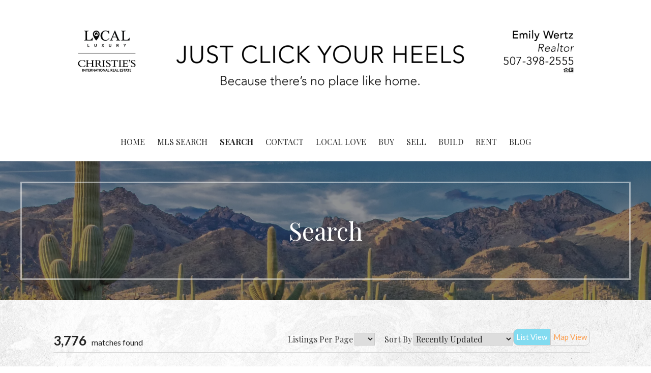

--- FILE ---
content_type: text/html; charset=UTF-8
request_url: https://justclickyourheels.com/idx/search/?SavedSearch=20190226221113898529000000&City=Scottsdale&OriginalOnMarketTimestamp=2023-05-23T20%3A48%3A41.000000&pg=9&Limit=3&OrderBy=-ModificationTimestamp
body_size: 15012
content:
<!DOCTYPE html>

<html dir="ltr" lang="en-US" prefix="og: https://ogp.me/ns#">

<head>

	<meta charset="UTF-8">

	<meta name="viewport" content="width=device-width, initial-scale=1">

	<link rel="profile" href="http://gmpg.org/xfn/11">

	<link rel="pingback" href="https://justclickyourheels.com/xmlrpc.php">

	<title>Search • Emily Wertz, Realtor®</title>
	<style>img:is([sizes="auto" i], [sizes^="auto," i]) { contain-intrinsic-size: 3000px 1500px }</style>
	
		<!-- All in One SEO Pro 4.9.3 - aioseo.com -->
	<meta name="robots" content="max-image-preview:large" />
	<meta name="generator" content="All in One SEO Pro (AIOSEO) 4.9.3" />
		<meta property="og:locale" content="en_US" />
		<meta property="og:site_name" content="Emily Wertz, Realtor® • Because there&#039;s no place like Home." />
		<meta property="og:type" content="article" />
		<meta property="og:title" content="Search • Emily Wertz, Realtor®" />
		<meta property="og:image" content="https://justclickyourheels.com/wp-content/uploads/2022/12/Screen-Shot-2022-12-09-at-2.20.26-PM.png" />
		<meta property="og:image:secure_url" content="https://justclickyourheels.com/wp-content/uploads/2022/12/Screen-Shot-2022-12-09-at-2.20.26-PM.png" />
		<meta property="og:image:width" content="197" />
		<meta property="og:image:height" content="197" />
		<meta property="article:published_time" content="2019-02-26T03:59:04+00:00" />
		<meta property="article:modified_time" content="2019-03-01T17:44:11+00:00" />
		<meta property="article:publisher" content="https://www.facebook.com/profile.php?id=100066837850601" />
		<meta name="twitter:card" content="summary_large_image" />
		<meta name="twitter:title" content="Search • Emily Wertz, Realtor®" />
		<meta name="twitter:image" content="https://justclickyourheels.com/wp-content/uploads/2022/12/Screen-Shot-2022-12-09-at-2.20.26-PM.png" />
		<script type="application/ld+json" class="aioseo-schema">
			{"@context":"https:\/\/schema.org","@graph":[{"@type":"BreadcrumbList","@id":"https:\/\/justclickyourheels.com\/search\/#breadcrumblist","itemListElement":[{"@type":"ListItem","@id":"https:\/\/justclickyourheels.com#listItem","position":1,"name":"Home","item":"https:\/\/justclickyourheels.com","nextItem":{"@type":"ListItem","@id":"https:\/\/justclickyourheels.com\/search\/#listItem","name":"Search"}},{"@type":"ListItem","@id":"https:\/\/justclickyourheels.com\/search\/#listItem","position":2,"name":"Search","previousItem":{"@type":"ListItem","@id":"https:\/\/justclickyourheels.com#listItem","name":"Home"}}]},{"@type":"Organization","@id":"https:\/\/justclickyourheels.com\/#organization","name":"Emily Wertz, Realtor\u00ae","description":"Because there's no place like Home.","url":"https:\/\/justclickyourheels.com\/","telephone":"+15073982555","logo":{"@type":"ImageObject","url":"https:\/\/justclickyourheels.com\/wp-content\/uploads\/2022\/12\/Screen-Shot-2022-12-09-at-2.20.26-PM.png","@id":"https:\/\/justclickyourheels.com\/search\/#organizationLogo","width":197,"height":197,"caption":"Local Luxury Real Estate \/\/ Emily Wertz, Local Luxury Real Estate. \/\/ JustClickYourHeels.com"},"image":{"@id":"https:\/\/justclickyourheels.com\/search\/#organizationLogo"},"sameAs":["https:\/\/www.facebook.com\/profile.php?id=100066837850601","https:\/\/www.instagram.com\/emilyawertz\/","https:\/\/www.pinterest.com\/emilyawertz\/"]},{"@type":"WebPage","@id":"https:\/\/justclickyourheels.com\/search\/#webpage","url":"https:\/\/justclickyourheels.com\/search\/","name":"Search \u2022 Emily Wertz, Realtor\u00ae","inLanguage":"en-US","isPartOf":{"@id":"https:\/\/justclickyourheels.com\/#website"},"breadcrumb":{"@id":"https:\/\/justclickyourheels.com\/search\/#breadcrumblist"},"datePublished":"2019-02-25T20:59:04-07:00","dateModified":"2019-03-01T10:44:11-07:00"},{"@type":"WebSite","@id":"https:\/\/justclickyourheels.com\/#website","url":"https:\/\/justclickyourheels.com\/","name":"Emily Wertz, Realtor\u00ae","description":"Because there's no place like Home.","inLanguage":"en-US","publisher":{"@id":"https:\/\/justclickyourheels.com\/#organization"}}]}
		</script>
		<!-- All in One SEO Pro -->

<link rel='dns-prefetch' href='//maps.googleapis.com' />
<link rel='dns-prefetch' href='//cdnjs.cloudflare.com' />
<link rel='dns-prefetch' href='//www.googletagmanager.com' />
<link rel='dns-prefetch' href='//stats.wp.com' />
<link rel='dns-prefetch' href='//fonts.googleapis.com' />
<link rel='dns-prefetch' href='//v0.wordpress.com' />
<link rel="alternate" type="application/rss+xml" title="Emily Wertz, Realtor® &raquo; Feed" href="https://justclickyourheels.com/feed/" />
<link rel="alternate" type="application/rss+xml" title="Emily Wertz, Realtor® &raquo; Comments Feed" href="https://justclickyourheels.com/comments/feed/" />
		<!-- This site uses the Google Analytics by MonsterInsights plugin v9.11.1 - Using Analytics tracking - https://www.monsterinsights.com/ -->
		<!-- Note: MonsterInsights is not currently configured on this site. The site owner needs to authenticate with Google Analytics in the MonsterInsights settings panel. -->
					<!-- No tracking code set -->
				<!-- / Google Analytics by MonsterInsights -->
		<script type="text/javascript">
/* <![CDATA[ */
window._wpemojiSettings = {"baseUrl":"https:\/\/s.w.org\/images\/core\/emoji\/16.0.1\/72x72\/","ext":".png","svgUrl":"https:\/\/s.w.org\/images\/core\/emoji\/16.0.1\/svg\/","svgExt":".svg","source":{"concatemoji":"https:\/\/justclickyourheels.com\/wp-includes\/js\/wp-emoji-release.min.js?ver=6.8.3"}};
/*! This file is auto-generated */
!function(s,n){var o,i,e;function c(e){try{var t={supportTests:e,timestamp:(new Date).valueOf()};sessionStorage.setItem(o,JSON.stringify(t))}catch(e){}}function p(e,t,n){e.clearRect(0,0,e.canvas.width,e.canvas.height),e.fillText(t,0,0);var t=new Uint32Array(e.getImageData(0,0,e.canvas.width,e.canvas.height).data),a=(e.clearRect(0,0,e.canvas.width,e.canvas.height),e.fillText(n,0,0),new Uint32Array(e.getImageData(0,0,e.canvas.width,e.canvas.height).data));return t.every(function(e,t){return e===a[t]})}function u(e,t){e.clearRect(0,0,e.canvas.width,e.canvas.height),e.fillText(t,0,0);for(var n=e.getImageData(16,16,1,1),a=0;a<n.data.length;a++)if(0!==n.data[a])return!1;return!0}function f(e,t,n,a){switch(t){case"flag":return n(e,"\ud83c\udff3\ufe0f\u200d\u26a7\ufe0f","\ud83c\udff3\ufe0f\u200b\u26a7\ufe0f")?!1:!n(e,"\ud83c\udde8\ud83c\uddf6","\ud83c\udde8\u200b\ud83c\uddf6")&&!n(e,"\ud83c\udff4\udb40\udc67\udb40\udc62\udb40\udc65\udb40\udc6e\udb40\udc67\udb40\udc7f","\ud83c\udff4\u200b\udb40\udc67\u200b\udb40\udc62\u200b\udb40\udc65\u200b\udb40\udc6e\u200b\udb40\udc67\u200b\udb40\udc7f");case"emoji":return!a(e,"\ud83e\udedf")}return!1}function g(e,t,n,a){var r="undefined"!=typeof WorkerGlobalScope&&self instanceof WorkerGlobalScope?new OffscreenCanvas(300,150):s.createElement("canvas"),o=r.getContext("2d",{willReadFrequently:!0}),i=(o.textBaseline="top",o.font="600 32px Arial",{});return e.forEach(function(e){i[e]=t(o,e,n,a)}),i}function t(e){var t=s.createElement("script");t.src=e,t.defer=!0,s.head.appendChild(t)}"undefined"!=typeof Promise&&(o="wpEmojiSettingsSupports",i=["flag","emoji"],n.supports={everything:!0,everythingExceptFlag:!0},e=new Promise(function(e){s.addEventListener("DOMContentLoaded",e,{once:!0})}),new Promise(function(t){var n=function(){try{var e=JSON.parse(sessionStorage.getItem(o));if("object"==typeof e&&"number"==typeof e.timestamp&&(new Date).valueOf()<e.timestamp+604800&&"object"==typeof e.supportTests)return e.supportTests}catch(e){}return null}();if(!n){if("undefined"!=typeof Worker&&"undefined"!=typeof OffscreenCanvas&&"undefined"!=typeof URL&&URL.createObjectURL&&"undefined"!=typeof Blob)try{var e="postMessage("+g.toString()+"("+[JSON.stringify(i),f.toString(),p.toString(),u.toString()].join(",")+"));",a=new Blob([e],{type:"text/javascript"}),r=new Worker(URL.createObjectURL(a),{name:"wpTestEmojiSupports"});return void(r.onmessage=function(e){c(n=e.data),r.terminate(),t(n)})}catch(e){}c(n=g(i,f,p,u))}t(n)}).then(function(e){for(var t in e)n.supports[t]=e[t],n.supports.everything=n.supports.everything&&n.supports[t],"flag"!==t&&(n.supports.everythingExceptFlag=n.supports.everythingExceptFlag&&n.supports[t]);n.supports.everythingExceptFlag=n.supports.everythingExceptFlag&&!n.supports.flag,n.DOMReady=!1,n.readyCallback=function(){n.DOMReady=!0}}).then(function(){return e}).then(function(){var e;n.supports.everything||(n.readyCallback(),(e=n.source||{}).concatemoji?t(e.concatemoji):e.wpemoji&&e.twemoji&&(t(e.twemoji),t(e.wpemoji)))}))}((window,document),window._wpemojiSettings);
/* ]]> */
</script>
<link rel='stylesheet' id='sbi_styles-css' href='https://justclickyourheels.com/wp-content/plugins/instagram-feed/css/sbi-styles.min.css?ver=6.10.0' type='text/css' media='all' />
<style id='wp-emoji-styles-inline-css' type='text/css'>

	img.wp-smiley, img.emoji {
		display: inline !important;
		border: none !important;
		box-shadow: none !important;
		height: 1em !important;
		width: 1em !important;
		margin: 0 0.07em !important;
		vertical-align: -0.1em !important;
		background: none !important;
		padding: 0 !important;
	}
</style>
<link rel='stylesheet' id='wp-block-library-css' href='https://justclickyourheels.com/wp-includes/css/dist/block-library/style.min.css?ver=6.8.3' type='text/css' media='all' />
<style id='wp-block-library-theme-inline-css' type='text/css'>
.wp-block-audio :where(figcaption){color:#555;font-size:13px;text-align:center}.is-dark-theme .wp-block-audio :where(figcaption){color:#ffffffa6}.wp-block-audio{margin:0 0 1em}.wp-block-code{border:1px solid #ccc;border-radius:4px;font-family:Menlo,Consolas,monaco,monospace;padding:.8em 1em}.wp-block-embed :where(figcaption){color:#555;font-size:13px;text-align:center}.is-dark-theme .wp-block-embed :where(figcaption){color:#ffffffa6}.wp-block-embed{margin:0 0 1em}.blocks-gallery-caption{color:#555;font-size:13px;text-align:center}.is-dark-theme .blocks-gallery-caption{color:#ffffffa6}:root :where(.wp-block-image figcaption){color:#555;font-size:13px;text-align:center}.is-dark-theme :root :where(.wp-block-image figcaption){color:#ffffffa6}.wp-block-image{margin:0 0 1em}.wp-block-pullquote{border-bottom:4px solid;border-top:4px solid;color:currentColor;margin-bottom:1.75em}.wp-block-pullquote cite,.wp-block-pullquote footer,.wp-block-pullquote__citation{color:currentColor;font-size:.8125em;font-style:normal;text-transform:uppercase}.wp-block-quote{border-left:.25em solid;margin:0 0 1.75em;padding-left:1em}.wp-block-quote cite,.wp-block-quote footer{color:currentColor;font-size:.8125em;font-style:normal;position:relative}.wp-block-quote:where(.has-text-align-right){border-left:none;border-right:.25em solid;padding-left:0;padding-right:1em}.wp-block-quote:where(.has-text-align-center){border:none;padding-left:0}.wp-block-quote.is-large,.wp-block-quote.is-style-large,.wp-block-quote:where(.is-style-plain){border:none}.wp-block-search .wp-block-search__label{font-weight:700}.wp-block-search__button{border:1px solid #ccc;padding:.375em .625em}:where(.wp-block-group.has-background){padding:1.25em 2.375em}.wp-block-separator.has-css-opacity{opacity:.4}.wp-block-separator{border:none;border-bottom:2px solid;margin-left:auto;margin-right:auto}.wp-block-separator.has-alpha-channel-opacity{opacity:1}.wp-block-separator:not(.is-style-wide):not(.is-style-dots){width:100px}.wp-block-separator.has-background:not(.is-style-dots){border-bottom:none;height:1px}.wp-block-separator.has-background:not(.is-style-wide):not(.is-style-dots){height:2px}.wp-block-table{margin:0 0 1em}.wp-block-table td,.wp-block-table th{word-break:normal}.wp-block-table :where(figcaption){color:#555;font-size:13px;text-align:center}.is-dark-theme .wp-block-table :where(figcaption){color:#ffffffa6}.wp-block-video :where(figcaption){color:#555;font-size:13px;text-align:center}.is-dark-theme .wp-block-video :where(figcaption){color:#ffffffa6}.wp-block-video{margin:0 0 1em}:root :where(.wp-block-template-part.has-background){margin-bottom:0;margin-top:0;padding:1.25em 2.375em}
</style>
<style id='classic-theme-styles-inline-css' type='text/css'>
/*! This file is auto-generated */
.wp-block-button__link{color:#fff;background-color:#32373c;border-radius:9999px;box-shadow:none;text-decoration:none;padding:calc(.667em + 2px) calc(1.333em + 2px);font-size:1.125em}.wp-block-file__button{background:#32373c;color:#fff;text-decoration:none}
</style>
<link rel='stylesheet' id='aioseo/css/src/vue/standalone/blocks/table-of-contents/global.scss-css' href='https://justclickyourheels.com/wp-content/plugins/all-in-one-seo-pack-pro/dist/Pro/assets/css/table-of-contents/global.e90f6d47.css?ver=4.9.3' type='text/css' media='all' />
<link rel='stylesheet' id='aioseo/css/src/vue/standalone/blocks/pro/recipe/global.scss-css' href='https://justclickyourheels.com/wp-content/plugins/all-in-one-seo-pack-pro/dist/Pro/assets/css/recipe/global.67a3275f.css?ver=4.9.3' type='text/css' media='all' />
<link rel='stylesheet' id='aioseo/css/src/vue/standalone/blocks/pro/product/global.scss-css' href='https://justclickyourheels.com/wp-content/plugins/all-in-one-seo-pack-pro/dist/Pro/assets/css/product/global.61066cfb.css?ver=4.9.3' type='text/css' media='all' />
<link rel='stylesheet' id='mediaelement-css' href='https://justclickyourheels.com/wp-includes/js/mediaelement/mediaelementplayer-legacy.min.css?ver=4.2.17' type='text/css' media='all' />
<link rel='stylesheet' id='wp-mediaelement-css' href='https://justclickyourheels.com/wp-includes/js/mediaelement/wp-mediaelement.min.css?ver=6.8.3' type='text/css' media='all' />
<style id='jetpack-sharing-buttons-style-inline-css' type='text/css'>
.jetpack-sharing-buttons__services-list{display:flex;flex-direction:row;flex-wrap:wrap;gap:0;list-style-type:none;margin:5px;padding:0}.jetpack-sharing-buttons__services-list.has-small-icon-size{font-size:12px}.jetpack-sharing-buttons__services-list.has-normal-icon-size{font-size:16px}.jetpack-sharing-buttons__services-list.has-large-icon-size{font-size:24px}.jetpack-sharing-buttons__services-list.has-huge-icon-size{font-size:36px}@media print{.jetpack-sharing-buttons__services-list{display:none!important}}.editor-styles-wrapper .wp-block-jetpack-sharing-buttons{gap:0;padding-inline-start:0}ul.jetpack-sharing-buttons__services-list.has-background{padding:1.25em 2.375em}
</style>
<style id='global-styles-inline-css' type='text/css'>
:root{--wp--preset--aspect-ratio--square: 1;--wp--preset--aspect-ratio--4-3: 4/3;--wp--preset--aspect-ratio--3-4: 3/4;--wp--preset--aspect-ratio--3-2: 3/2;--wp--preset--aspect-ratio--2-3: 2/3;--wp--preset--aspect-ratio--16-9: 16/9;--wp--preset--aspect-ratio--9-16: 9/16;--wp--preset--color--black: #000000;--wp--preset--color--cyan-bluish-gray: #abb8c3;--wp--preset--color--white: #ffffff;--wp--preset--color--pale-pink: #f78da7;--wp--preset--color--vivid-red: #cf2e2e;--wp--preset--color--luminous-vivid-orange: #ff6900;--wp--preset--color--luminous-vivid-amber: #fcb900;--wp--preset--color--light-green-cyan: #7bdcb5;--wp--preset--color--vivid-green-cyan: #00d084;--wp--preset--color--pale-cyan-blue: #8ed1fc;--wp--preset--color--vivid-cyan-blue: #0693e3;--wp--preset--color--vivid-purple: #9b51e0;--wp--preset--color--primary: #03263B;--wp--preset--color--secondary: #0b3954;--wp--preset--color--tertiary: #bddae6;--wp--preset--color--quaternary: #ff6663;--wp--preset--color--quinary: #ffffff;--wp--preset--gradient--vivid-cyan-blue-to-vivid-purple: linear-gradient(135deg,rgba(6,147,227,1) 0%,rgb(155,81,224) 100%);--wp--preset--gradient--light-green-cyan-to-vivid-green-cyan: linear-gradient(135deg,rgb(122,220,180) 0%,rgb(0,208,130) 100%);--wp--preset--gradient--luminous-vivid-amber-to-luminous-vivid-orange: linear-gradient(135deg,rgba(252,185,0,1) 0%,rgba(255,105,0,1) 100%);--wp--preset--gradient--luminous-vivid-orange-to-vivid-red: linear-gradient(135deg,rgba(255,105,0,1) 0%,rgb(207,46,46) 100%);--wp--preset--gradient--very-light-gray-to-cyan-bluish-gray: linear-gradient(135deg,rgb(238,238,238) 0%,rgb(169,184,195) 100%);--wp--preset--gradient--cool-to-warm-spectrum: linear-gradient(135deg,rgb(74,234,220) 0%,rgb(151,120,209) 20%,rgb(207,42,186) 40%,rgb(238,44,130) 60%,rgb(251,105,98) 80%,rgb(254,248,76) 100%);--wp--preset--gradient--blush-light-purple: linear-gradient(135deg,rgb(255,206,236) 0%,rgb(152,150,240) 100%);--wp--preset--gradient--blush-bordeaux: linear-gradient(135deg,rgb(254,205,165) 0%,rgb(254,45,45) 50%,rgb(107,0,62) 100%);--wp--preset--gradient--luminous-dusk: linear-gradient(135deg,rgb(255,203,112) 0%,rgb(199,81,192) 50%,rgb(65,88,208) 100%);--wp--preset--gradient--pale-ocean: linear-gradient(135deg,rgb(255,245,203) 0%,rgb(182,227,212) 50%,rgb(51,167,181) 100%);--wp--preset--gradient--electric-grass: linear-gradient(135deg,rgb(202,248,128) 0%,rgb(113,206,126) 100%);--wp--preset--gradient--midnight: linear-gradient(135deg,rgb(2,3,129) 0%,rgb(40,116,252) 100%);--wp--preset--font-size--small: 13px;--wp--preset--font-size--medium: 20px;--wp--preset--font-size--large: 36px;--wp--preset--font-size--x-large: 42px;--wp--preset--spacing--20: 0.44rem;--wp--preset--spacing--30: 0.67rem;--wp--preset--spacing--40: 1rem;--wp--preset--spacing--50: 1.5rem;--wp--preset--spacing--60: 2.25rem;--wp--preset--spacing--70: 3.38rem;--wp--preset--spacing--80: 5.06rem;--wp--preset--shadow--natural: 6px 6px 9px rgba(0, 0, 0, 0.2);--wp--preset--shadow--deep: 12px 12px 50px rgba(0, 0, 0, 0.4);--wp--preset--shadow--sharp: 6px 6px 0px rgba(0, 0, 0, 0.2);--wp--preset--shadow--outlined: 6px 6px 0px -3px rgba(255, 255, 255, 1), 6px 6px rgba(0, 0, 0, 1);--wp--preset--shadow--crisp: 6px 6px 0px rgba(0, 0, 0, 1);}:where(.is-layout-flex){gap: 0.5em;}:where(.is-layout-grid){gap: 0.5em;}body .is-layout-flex{display: flex;}.is-layout-flex{flex-wrap: wrap;align-items: center;}.is-layout-flex > :is(*, div){margin: 0;}body .is-layout-grid{display: grid;}.is-layout-grid > :is(*, div){margin: 0;}:where(.wp-block-columns.is-layout-flex){gap: 2em;}:where(.wp-block-columns.is-layout-grid){gap: 2em;}:where(.wp-block-post-template.is-layout-flex){gap: 1.25em;}:where(.wp-block-post-template.is-layout-grid){gap: 1.25em;}.has-black-color{color: var(--wp--preset--color--black) !important;}.has-cyan-bluish-gray-color{color: var(--wp--preset--color--cyan-bluish-gray) !important;}.has-white-color{color: var(--wp--preset--color--white) !important;}.has-pale-pink-color{color: var(--wp--preset--color--pale-pink) !important;}.has-vivid-red-color{color: var(--wp--preset--color--vivid-red) !important;}.has-luminous-vivid-orange-color{color: var(--wp--preset--color--luminous-vivid-orange) !important;}.has-luminous-vivid-amber-color{color: var(--wp--preset--color--luminous-vivid-amber) !important;}.has-light-green-cyan-color{color: var(--wp--preset--color--light-green-cyan) !important;}.has-vivid-green-cyan-color{color: var(--wp--preset--color--vivid-green-cyan) !important;}.has-pale-cyan-blue-color{color: var(--wp--preset--color--pale-cyan-blue) !important;}.has-vivid-cyan-blue-color{color: var(--wp--preset--color--vivid-cyan-blue) !important;}.has-vivid-purple-color{color: var(--wp--preset--color--vivid-purple) !important;}.has-black-background-color{background-color: var(--wp--preset--color--black) !important;}.has-cyan-bluish-gray-background-color{background-color: var(--wp--preset--color--cyan-bluish-gray) !important;}.has-white-background-color{background-color: var(--wp--preset--color--white) !important;}.has-pale-pink-background-color{background-color: var(--wp--preset--color--pale-pink) !important;}.has-vivid-red-background-color{background-color: var(--wp--preset--color--vivid-red) !important;}.has-luminous-vivid-orange-background-color{background-color: var(--wp--preset--color--luminous-vivid-orange) !important;}.has-luminous-vivid-amber-background-color{background-color: var(--wp--preset--color--luminous-vivid-amber) !important;}.has-light-green-cyan-background-color{background-color: var(--wp--preset--color--light-green-cyan) !important;}.has-vivid-green-cyan-background-color{background-color: var(--wp--preset--color--vivid-green-cyan) !important;}.has-pale-cyan-blue-background-color{background-color: var(--wp--preset--color--pale-cyan-blue) !important;}.has-vivid-cyan-blue-background-color{background-color: var(--wp--preset--color--vivid-cyan-blue) !important;}.has-vivid-purple-background-color{background-color: var(--wp--preset--color--vivid-purple) !important;}.has-black-border-color{border-color: var(--wp--preset--color--black) !important;}.has-cyan-bluish-gray-border-color{border-color: var(--wp--preset--color--cyan-bluish-gray) !important;}.has-white-border-color{border-color: var(--wp--preset--color--white) !important;}.has-pale-pink-border-color{border-color: var(--wp--preset--color--pale-pink) !important;}.has-vivid-red-border-color{border-color: var(--wp--preset--color--vivid-red) !important;}.has-luminous-vivid-orange-border-color{border-color: var(--wp--preset--color--luminous-vivid-orange) !important;}.has-luminous-vivid-amber-border-color{border-color: var(--wp--preset--color--luminous-vivid-amber) !important;}.has-light-green-cyan-border-color{border-color: var(--wp--preset--color--light-green-cyan) !important;}.has-vivid-green-cyan-border-color{border-color: var(--wp--preset--color--vivid-green-cyan) !important;}.has-pale-cyan-blue-border-color{border-color: var(--wp--preset--color--pale-cyan-blue) !important;}.has-vivid-cyan-blue-border-color{border-color: var(--wp--preset--color--vivid-cyan-blue) !important;}.has-vivid-purple-border-color{border-color: var(--wp--preset--color--vivid-purple) !important;}.has-vivid-cyan-blue-to-vivid-purple-gradient-background{background: var(--wp--preset--gradient--vivid-cyan-blue-to-vivid-purple) !important;}.has-light-green-cyan-to-vivid-green-cyan-gradient-background{background: var(--wp--preset--gradient--light-green-cyan-to-vivid-green-cyan) !important;}.has-luminous-vivid-amber-to-luminous-vivid-orange-gradient-background{background: var(--wp--preset--gradient--luminous-vivid-amber-to-luminous-vivid-orange) !important;}.has-luminous-vivid-orange-to-vivid-red-gradient-background{background: var(--wp--preset--gradient--luminous-vivid-orange-to-vivid-red) !important;}.has-very-light-gray-to-cyan-bluish-gray-gradient-background{background: var(--wp--preset--gradient--very-light-gray-to-cyan-bluish-gray) !important;}.has-cool-to-warm-spectrum-gradient-background{background: var(--wp--preset--gradient--cool-to-warm-spectrum) !important;}.has-blush-light-purple-gradient-background{background: var(--wp--preset--gradient--blush-light-purple) !important;}.has-blush-bordeaux-gradient-background{background: var(--wp--preset--gradient--blush-bordeaux) !important;}.has-luminous-dusk-gradient-background{background: var(--wp--preset--gradient--luminous-dusk) !important;}.has-pale-ocean-gradient-background{background: var(--wp--preset--gradient--pale-ocean) !important;}.has-electric-grass-gradient-background{background: var(--wp--preset--gradient--electric-grass) !important;}.has-midnight-gradient-background{background: var(--wp--preset--gradient--midnight) !important;}.has-small-font-size{font-size: var(--wp--preset--font-size--small) !important;}.has-medium-font-size{font-size: var(--wp--preset--font-size--medium) !important;}.has-large-font-size{font-size: var(--wp--preset--font-size--large) !important;}.has-x-large-font-size{font-size: var(--wp--preset--font-size--x-large) !important;}
:where(.wp-block-post-template.is-layout-flex){gap: 1.25em;}:where(.wp-block-post-template.is-layout-grid){gap: 1.25em;}
:where(.wp-block-columns.is-layout-flex){gap: 2em;}:where(.wp-block-columns.is-layout-grid){gap: 2em;}
:root :where(.wp-block-pullquote){font-size: 1.5em;line-height: 1.6;}
</style>
<link rel='stylesheet' id='select2-4.0.5-css' href='//cdnjs.cloudflare.com/ajax/libs/select2/4.0.5/css/select2.min.css?ver=6.8.3' type='text/css' media='all' />
<link rel='stylesheet' id='dashicons-css' href='https://justclickyourheels.com/wp-includes/css/dashicons.min.css?ver=6.8.3' type='text/css' media='all' />
<link rel='stylesheet' id='wp-jquery-ui-dialog-css' href='https://justclickyourheels.com/wp-includes/css/jquery-ui-dialog.min.css?ver=6.8.3' type='text/css' media='all' />
<link rel='stylesheet' id='fmc_connect-css' href='https://justclickyourheels.com/wp-content/plugins/flexmls-idx/assets/css/style.css?ver=6.8.3' type='text/css' media='all' />
<link rel='stylesheet' id='bwg_fonts-css' href='https://justclickyourheels.com/wp-content/plugins/photo-gallery/css/bwg-fonts/fonts.css?ver=0.0.1' type='text/css' media='all' />
<link rel='stylesheet' id='sumoselect-css' href='https://justclickyourheels.com/wp-content/plugins/photo-gallery/css/sumoselect.min.css?ver=3.4.6' type='text/css' media='all' />
<link rel='stylesheet' id='mCustomScrollbar-css' href='https://justclickyourheels.com/wp-content/plugins/photo-gallery/css/jquery.mCustomScrollbar.min.css?ver=3.1.5' type='text/css' media='all' />
<link rel='stylesheet' id='bwg_googlefonts-css' href='https://fonts.googleapis.com/css?family=Ubuntu&#038;subset=greek,latin,greek-ext,vietnamese,cyrillic-ext,latin-ext,cyrillic' type='text/css' media='all' />
<link rel='stylesheet' id='bwg_frontend-css' href='https://justclickyourheels.com/wp-content/plugins/photo-gallery/css/styles.min.css?ver=1.8.37' type='text/css' media='all' />
<link rel='stylesheet' id='wp-components-css' href='https://justclickyourheels.com/wp-includes/css/dist/components/style.min.css?ver=6.8.3' type='text/css' media='all' />
<link rel='stylesheet' id='godaddy-styles-css' href='https://justclickyourheels.com/wp-content/mu-plugins/vendor/wpex/godaddy-launch/includes/Dependencies/GoDaddy/Styles/build/latest.css?ver=2.0.2' type='text/css' media='all' />
<link rel='stylesheet' id='uptown-style-css' href='https://justclickyourheels.com/wp-content/themes/uptown-style/style.css?ver=1.1.3' type='text/css' media='all' />
<style id='uptown-style-inline-css' type='text/css'>
.hero{background-image:url(https://justclickyourheels.com/wp-content/uploads/2024/10/Screenshot-2024-10-29-at-12.28.50 PM-e1730230272695.png);}
.site-title a,.site-title a:visited{color:#blank;}.site-title a:hover,.site-title a:visited:hover{color:rgba(, 0.8);}
.site-description{color:#4c4c4c;}
.hero,.hero .widget h1,.hero .widget h2,.hero .widget h3,.hero .widget h4,.hero .widget h5,.hero .widget h6,.hero .widget p,.hero .widget blockquote,.hero .widget cite,.hero .widget table,.hero .widget ul,.hero .widget ol,.hero .widget li,.hero .widget dd,.hero .widget dt,.hero .widget address,.hero .widget code,.hero .widget pre,.hero .widget .widget-title,.hero .page-header h1{color:#ffffff;}.hero .hero-inner{border-color:rgba(255, 255, 255, 0.5);}
.main-navigation ul li a,.main-navigation ul li a:visited,.main-navigation ul li a:hover,.main-navigation ul li a:focus,.main-navigation ul li a:visited:hover{color:#252525;}.main-navigation .sub-menu .menu-item-has-children > a::after{border-right-color:#252525;border-left-color:#252525;}.menu-toggle div{background-color:#252525;}.main-navigation ul li a:hover,.main-navigation ul li a:focus{color:rgba(37, 37, 37, 0.8);}
h1,h2,h3,h4,h5,h6,label,legend,table th,dl dt,.entry-title,.entry-title a,.entry-title a:visited,.widget-title{color:#353535;}.entry-title a:hover,.entry-title a:visited:hover,.entry-title a:focus,.entry-title a:visited:focus,.entry-title a:active,.entry-title a:visited:active{color:rgba(53, 53, 53, 0.8);}
body,input,select,textarea,input[type="text"]:focus,input[type="email"]:focus,input[type="url"]:focus,input[type="password"]:focus,input[type="search"]:focus,input[type="number"]:focus,input[type="tel"]:focus,input[type="range"]:focus,input[type="date"]:focus,input[type="month"]:focus,input[type="week"]:focus,input[type="time"]:focus,input[type="datetime"]:focus,input[type="datetime-local"]:focus,input[type="color"]:focus,textarea:focus,.navigation.pagination .paging-nav-text{color:#252525;}hr{background-color:rgba(37, 37, 37, 0.1);border-color:rgba(37, 37, 37, 0.1);}input[type="text"],input[type="email"],input[type="url"],input[type="password"],input[type="search"],input[type="number"],input[type="tel"],input[type="range"],input[type="date"],input[type="month"],input[type="week"],input[type="time"],input[type="datetime"],input[type="datetime-local"],input[type="color"],textarea,.select2-container .select2-choice{color:rgba(37, 37, 37, 0.5);border-color:rgba(37, 37, 37, 0.1);}select,fieldset,blockquote,pre,code,abbr,acronym,.hentry table th,.hentry table td{border-color:rgba(37, 37, 37, 0.1);}.hentry table tr:hover td{background-color:rgba(37, 37, 37, 0.05);}
blockquote,.entry-meta,.entry-footer,.comment-meta .says,.logged-in-as,.wp-block-coblocks-author__heading{color:#686868;}
.site-footer .widget-title,.site-footer h1,.site-footer h2,.site-footer h3,.site-footer h4,.site-footer h5,.site-footer h6{color:#ffffff;}
.site-footer .widget,.site-footer .widget form label{color:#ffffff;}
.footer-menu ul li a,.footer-menu ul li a:visited{color:#252525;}.site-info-wrapper .social-menu a{background-color:#252525;}.footer-menu ul li a:hover{border-color:#252525;}.footer-menu ul li a:hover,.footer-menu ul li a:visited:hover{color:rgba(37, 37, 37, 0.8);}
.site-info-wrapper .site-info-text{color:#252525;}
a,a:visited,.entry-title a:hover,.entry-title a:visited:hover{color:#fc9e4f;}.navigation.pagination .nav-links .page-numbers.current,.social-menu a:hover{background-color:#fc9e4f;}a:hover,a:visited:hover,a:focus,a:visited:focus,a:active,a:visited:active{color:rgba(252, 158, 79, 0.8);}.comment-list li.bypostauthor{border-color:rgba(252, 158, 79, 0.2);}
button,a.button,a.button:visited,input[type="button"],input[type="reset"],input[type="submit"],.wp-block-button__link,.site-info-wrapper .social-menu a:hover{background-color:#fc9e4f;border-color:#fc9e4f;}button:hover,button:active,button:focus,a.button:hover,a.button:active,a.button:focus,a.button:visited:hover,a.button:visited:active,a.button:visited:focus,input[type="button"]:hover,input[type="button"]:active,input[type="button"]:focus,input[type="reset"]:hover,input[type="reset"]:active,input[type="reset"]:focus,input[type="submit"]:hover,input[type="submit"]:active,input[type="submit"]:focus{background-color:rgba(252, 158, 79, 0.8);border-color:rgba(252, 158, 79, 0.8);}
button,button:hover,button:active,button:focus,a.button,a.button:hover,a.button:active,a.button:focus,a.button:visited,a.button:visited:hover,a.button:visited:active,a.button:visited:focus,input[type="button"],input[type="button"]:hover,input[type="button"]:active,input[type="button"]:focus,input[type="reset"],input[type="reset"]:hover,input[type="reset"]:active,input[type="reset"]:focus,input[type="submit"],input[type="submit"]:hover,input[type="submit"]:active,input[type="submit"]:focus,.wp-block-button__link{color:#ffffff;}
body{background-color:#ffffff;}.navigation.pagination .nav-links .page-numbers.current{color:#ffffff;}
.hero{background-color:#252525;}.hero{-webkit-box-shadow:inset 0 0 0 9999em;-moz-box-shadow:inset 0 0 0 9999em;box-shadow:inset 0 0 0 9999em;color:rgba(37, 37, 37, 0.50);}
.main-navigation-container,.main-navigation.open,.main-navigation ul ul,.main-navigation .sub-menu{background-color:#ffffff;}.site-header{background-color:#ffffff;}
.site-footer{background-color:#303d4c;}
.site-info-wrapper{background-color:#ffffff;}.site-info-wrapper .social-menu a,.site-info-wrapper .social-menu a:visited,.site-info-wrapper .social-menu a:hover,.site-info-wrapper .social-menu a:visited:hover{color:#ffffff;}
.has-primary-color{color:#03263B;}.has-primary-background-color{background-color:#03263B;}
.has-secondary-color{color:#0b3954;}.has-secondary-background-color{background-color:#0b3954;}
.has-tertiary-color{color:#bddae6;}.has-tertiary-background-color{background-color:#bddae6;}
.has-quaternary-color{color:#ff6663;}.has-quaternary-background-color{background-color:#ff6663;}
.has-quinary-color{color:#ffffff;}.has-quinary-background-color{background-color:#ffffff;}
</style>
<link rel='stylesheet' id='wp_listings-css' href='https://justclickyourheels.com/wp-content/plugins/wp-listings/includes/css/wp-listings.css' type='text/css' media='all' />
<link rel='stylesheet' id='wp_listings_widgets-css' href='https://justclickyourheels.com/wp-content/plugins/wp-listings/includes/css/wp-listings-widgets.css' type='text/css' media='all' />
<link rel='stylesheet' id='uptown-style-fonts-css' href='https://fonts.googleapis.com/css?family=Playfair+Display%3A300%2C400%2C700%7CLato%3A300%2C400%2C700&#038;subset=latin&#038;ver=1.8.9' type='text/css' media='all' />
<style id='uptown-style-fonts-inline-css' type='text/css'>
.site-title{font-family:"Playfair Display", sans-serif;}
.main-navigation ul li a,.main-navigation ul li a:visited,button,a.button,a.fl-button,input[type="button"],input[type="reset"],input[type="submit"]{font-family:"Playfair Display", sans-serif;}
h1,h2,h3,h4,h5,h6,label,legend,table th,dl dt,.entry-title,.widget-title{font-family:"Playfair Display", sans-serif;}
body,p,ol li,ul li,dl dd,.fl-callout-text{font-family:"Lato", sans-serif;}
blockquote,.entry-meta,.entry-footer,.comment-list li .comment-meta .says,.comment-list li .comment-metadata,.comment-reply-link,#respond .logged-in-as{font-family:"Lato", sans-serif;}
</style>
<script type="text/javascript" src="https://justclickyourheels.com/wp-includes/js/jquery/jquery.min.js?ver=3.7.1" id="jquery-core-js"></script>
<script type="text/javascript" src="https://justclickyourheels.com/wp-includes/js/jquery/jquery-migrate.min.js?ver=3.4.1" id="jquery-migrate-js"></script>
<script type="text/javascript" src="https://justclickyourheels.com/wp-content/plugins/flexmls-idx/assets/js/chart.umd.js?ver=3.15.9" id="chart-umd-js-js"></script>
<script type="text/javascript" src="https://justclickyourheels.com/wp-content/plugins/flexmls-idx/assets/js/chartjs-adapter-date-fns.bundle.js?ver=3.15.9" id="chartjs-adapter-date-fns-bundle-js"></script>
<script type="text/javascript" src="https://justclickyourheels.com/wp-content/plugins/flexmls-idx/assets/js/chartkick.js?ver=3.15.9" id="chartkick-js-js"></script>
<script type="text/javascript" src="https://maps.googleapis.com/maps/api/js?key=AIzaSyCpWkMlkjqsNFL0DQgbwSZ5eKE0-tR-GU8&amp;ver=6.8.3" id="google-maps-js"></script>
<script type="text/javascript" src="//cdnjs.cloudflare.com/ajax/libs/select2/4.0.5/js/select2.min.js?ver=6.8.3" id="select2-4.0.5-js"></script>
<script type="text/javascript" id="fmc_connect-js-extra">
/* <![CDATA[ */
var fmcAjax = {"ajaxurl":"https:\/\/justclickyourheels.com\/wp-admin\/admin-ajax.php","pluginurl":"https:\/\/justclickyourheels.com\/wp-content\/plugins\/flexmls-idx"};
/* ]]> */
</script>
<script type="text/javascript" src="https://justclickyourheels.com/wp-content/plugins/flexmls-idx/assets/js/main.js?ver=3.15.9" id="fmc_connect-js"></script>
<script type="text/javascript" src="https://justclickyourheels.com/wp-content/plugins/flexmls-idx/assets/js/portal.js?ver=3.15.9" id="fmc_portal-js"></script>
<script type="text/javascript" src="https://justclickyourheels.com/wp-content/plugins/photo-gallery/js/jquery.sumoselect.min.js?ver=3.4.6" id="sumoselect-js"></script>
<script type="text/javascript" src="https://justclickyourheels.com/wp-content/plugins/photo-gallery/js/tocca.min.js?ver=2.0.9" id="bwg_mobile-js"></script>
<script type="text/javascript" src="https://justclickyourheels.com/wp-content/plugins/photo-gallery/js/jquery.mCustomScrollbar.concat.min.js?ver=3.1.5" id="mCustomScrollbar-js"></script>
<script type="text/javascript" src="https://justclickyourheels.com/wp-content/plugins/photo-gallery/js/jquery.fullscreen.min.js?ver=0.6.0" id="jquery-fullscreen-js"></script>
<script type="text/javascript" id="bwg_frontend-js-extra">
/* <![CDATA[ */
var bwg_objectsL10n = {"bwg_field_required":"field is required.","bwg_mail_validation":"This is not a valid email address.","bwg_search_result":"There are no images matching your search.","bwg_select_tag":"Select Tag","bwg_order_by":"Order By","bwg_search":"Search","bwg_show_ecommerce":"Show Ecommerce","bwg_hide_ecommerce":"Hide Ecommerce","bwg_show_comments":"Show Comments","bwg_hide_comments":"Hide Comments","bwg_restore":"Restore","bwg_maximize":"Maximize","bwg_fullscreen":"Fullscreen","bwg_exit_fullscreen":"Exit Fullscreen","bwg_search_tag":"SEARCH...","bwg_tag_no_match":"No tags found","bwg_all_tags_selected":"All tags selected","bwg_tags_selected":"tags selected","play":"Play","pause":"Pause","is_pro":"","bwg_play":"Play","bwg_pause":"Pause","bwg_hide_info":"Hide info","bwg_show_info":"Show info","bwg_hide_rating":"Hide rating","bwg_show_rating":"Show rating","ok":"Ok","cancel":"Cancel","select_all":"Select all","lazy_load":"0","lazy_loader":"https:\/\/justclickyourheels.com\/wp-content\/plugins\/photo-gallery\/images\/ajax_loader.png","front_ajax":"0","bwg_tag_see_all":"see all tags","bwg_tag_see_less":"see less tags"};
/* ]]> */
</script>
<script type="text/javascript" src="https://justclickyourheels.com/wp-content/plugins/photo-gallery/js/scripts.min.js?ver=1.8.37" id="bwg_frontend-js"></script>

<!-- Google tag (gtag.js) snippet added by Site Kit -->
<!-- Google Analytics snippet added by Site Kit -->
<script type="text/javascript" src="https://www.googletagmanager.com/gtag/js?id=GT-5DFBMM6" id="google_gtagjs-js" async></script>
<script type="text/javascript" id="google_gtagjs-js-after">
/* <![CDATA[ */
window.dataLayer = window.dataLayer || [];function gtag(){dataLayer.push(arguments);}
gtag("set","linker",{"domains":["justclickyourheels.com"]});
gtag("js", new Date());
gtag("set", "developer_id.dZTNiMT", true);
gtag("config", "GT-5DFBMM6");
/* ]]> */
</script>
<link rel="https://api.w.org/" href="https://justclickyourheels.com/wp-json/" /><link rel="alternate" title="JSON" type="application/json" href="https://justclickyourheels.com/wp-json/wp/v2/pages/834" /><link rel="EditURI" type="application/rsd+xml" title="RSD" href="https://justclickyourheels.com/xmlrpc.php?rsd" />
<link rel='shortlink' href='https://wp.me/Pac6rs-ds' />
<link rel="alternate" title="oEmbed (JSON)" type="application/json+oembed" href="https://justclickyourheels.com/wp-json/oembed/1.0/embed?url=https%3A%2F%2Fjustclickyourheels.com%2Fsearch%2F" />
<link rel="alternate" title="oEmbed (XML)" type="text/xml+oembed" href="https://justclickyourheels.com/wp-json/oembed/1.0/embed?url=https%3A%2F%2Fjustclickyourheels.com%2Fsearch%2F&#038;format=xml" />
<meta name="generator" content="Site Kit by Google 1.170.0" />	<style>img#wpstats{display:none}</style>
		
<!-- Google AdSense meta tags added by Site Kit -->
<meta name="google-adsense-platform-account" content="ca-host-pub-2644536267352236">
<meta name="google-adsense-platform-domain" content="sitekit.withgoogle.com">
<!-- End Google AdSense meta tags added by Site Kit -->
<style type='text/css'>
.site-title,.site-description{position:absolute;clip:rect(1px, 1px, 1px, 1px);}
</style><style type="text/css" id="custom-background-css">
body.custom-background { background-image: url("https://justclickyourheels.com/wp-content/uploads/2021/08/scidkppj38nzipfkl37tofgewxeyiwvahnezurlmfz5axsu2dojuhnxju651zj0p-2.jpg"); background-position: left top; background-size: cover; background-repeat: no-repeat; background-attachment: fixed; }
</style>
	<link rel="prerender" href="https://justclickyourheels.com/idx/search/?SavedSearch=20190226221113898529000000&City=Scottsdale&OriginalOnMarketTimestamp=2023-05-23T20%3A48%3A41.000000&pg=8&Limit=3&OrderBy=-ModificationTimestamp"><link rel="prerender" href="https://justclickyourheels.com/idx/search/?SavedSearch=20190226221113898529000000&City=Scottsdale&OriginalOnMarketTimestamp=2023-05-23T20%3A48%3A41.000000&pg=10&Limit=3&OrderBy=-ModificationTimestamp"><link rel='canonical' href='https://justclickyourheels.com/idx/search/?SavedSearch=20190226221113898529000000&City=Scottsdale&OriginalOnMarketTimestamp=2023-05-23T20%3A48%3A41.000000&pg=9&Limit=3&OrderBy=-ModificationTimestamp/' />

<!-- Google Tag Manager snippet added by Site Kit -->
<script type="text/javascript">
/* <![CDATA[ */

			( function( w, d, s, l, i ) {
				w[l] = w[l] || [];
				w[l].push( {'gtm.start': new Date().getTime(), event: 'gtm.js'} );
				var f = d.getElementsByTagName( s )[0],
					j = d.createElement( s ), dl = l != 'dataLayer' ? '&l=' + l : '';
				j.async = true;
				j.src = 'https://www.googletagmanager.com/gtm.js?id=' + i + dl;
				f.parentNode.insertBefore( j, f );
			} )( window, document, 'script', 'dataLayer', 'GTM-W8JJ5WD' );
			
/* ]]> */
</script>

<!-- End Google Tag Manager snippet added by Site Kit -->
<link rel="icon" href="https://justclickyourheels.com/wp-content/uploads/2024/10/cropped-LocationPin_Logo_K_RGB-32x32.jpg" sizes="32x32" />
<link rel="icon" href="https://justclickyourheels.com/wp-content/uploads/2024/10/cropped-LocationPin_Logo_K_RGB-192x192.jpg" sizes="192x192" />
<link rel="apple-touch-icon" href="https://justclickyourheels.com/wp-content/uploads/2024/10/cropped-LocationPin_Logo_K_RGB-180x180.jpg" />
<meta name="msapplication-TileImage" content="https://justclickyourheels.com/wp-content/uploads/2024/10/cropped-LocationPin_Logo_K_RGB-270x270.jpg" />

</head>

<body class="wp-singular page-template-default page page-id-834 custom-background wp-custom-logo wp-theme-primer wp-child-theme-uptown-style custom-header-image layout-one-column-wide flexmls_connect__search_results_page">

	
	<div id="page" class="hfeed site">

		<a class="skip-link screen-reader-text" href="#content">Skip to content</a>

		
		<header id="masthead" class="site-header" role="banner">

			
			<div class="site-header-wrapper">

				
<div class="site-title-wrapper">

	<a href="https://justclickyourheels.com/" class="custom-logo-link" rel="home"><img width="2452" height="396" src="https://justclickyourheels.com/wp-content/uploads/2025/09/Emily-Wertz-Realtor-TheWertzRealtor-JustClickYourHeels-1.png" class="custom-logo" alt="Emily Wertz, Realtor #TheWertzRealtor #JustClickYourHeels" decoding="async" fetchpriority="high" srcset="https://justclickyourheels.com/wp-content/uploads/2025/09/Emily-Wertz-Realtor-TheWertzRealtor-JustClickYourHeels-1.png 2452w, https://justclickyourheels.com/wp-content/uploads/2025/09/Emily-Wertz-Realtor-TheWertzRealtor-JustClickYourHeels-1-300x48.png 300w, https://justclickyourheels.com/wp-content/uploads/2025/09/Emily-Wertz-Realtor-TheWertzRealtor-JustClickYourHeels-1-1024x165.png 1024w, https://justclickyourheels.com/wp-content/uploads/2025/09/Emily-Wertz-Realtor-TheWertzRealtor-JustClickYourHeels-1-768x124.png 768w, https://justclickyourheels.com/wp-content/uploads/2025/09/Emily-Wertz-Realtor-TheWertzRealtor-JustClickYourHeels-1-1536x248.png 1536w, https://justclickyourheels.com/wp-content/uploads/2025/09/Emily-Wertz-Realtor-TheWertzRealtor-JustClickYourHeels-1-2048x331.png 2048w, https://justclickyourheels.com/wp-content/uploads/2025/09/Emily-Wertz-Realtor-TheWertzRealtor-JustClickYourHeels-1-1060x171.png 1060w, https://justclickyourheels.com/wp-content/uploads/2025/09/Emily-Wertz-Realtor-TheWertzRealtor-JustClickYourHeels-1-1600x258.png 1600w, https://justclickyourheels.com/wp-content/uploads/2025/09/Emily-Wertz-Realtor-TheWertzRealtor-JustClickYourHeels-1-600x97.png 600w" sizes="(max-width: 2452px) 100vw, 2452px" /></a>
	<div class="site-title"><a href="https://justclickyourheels.com/" rel="home">Emily Wertz, Realtor®</a></div>
	<div class="site-description">Because there&#039;s no place like Home.</div>
</div><!-- .site-title-wrapper -->

<div class="main-navigation-container">

	
<div class="menu-toggle" id="menu-toggle" role="button" tabindex="0"
	>
	<div></div>
	<div></div>
	<div></div>
</div><!-- #menu-toggle -->

	<nav id="site-navigation" class="main-navigation">

		<div class="menu"><ul><li ><a href="https://justclickyourheels.com/">Home</a></li><li class="page_item page-item-838 page_item_has_children"><a href="https://justclickyourheels.com/mls-search/">MLS Search</a></li><li class="page_item page-item-834 current_page_item"><a href="https://justclickyourheels.com/search/" aria-current="page">Search</a></li><li class="page_item page-item-5"><a href="https://justclickyourheels.com/contact/">Contact</a></li><li class="page_item page-item-171"><a href="https://justclickyourheels.com/local-love/">Local Love</a></li><li class="page_item page-item-7"><a href="https://justclickyourheels.com/buy/">Buy</a></li><li class="page_item page-item-11"><a href="https://justclickyourheels.com/sell/">Sell</a></li><li class="page_item page-item-8"><a href="https://justclickyourheels.com/build/">Build</a></li><li class="page_item page-item-9"><a href="https://justclickyourheels.com/rent/">Rent</a></li><li class="page_item page-item-258"><a href="https://justclickyourheels.com/blog/">Blog</a></li></ul></div>
	</nav><!-- #site-navigation -->

	
</div>

			</div><!-- .site-header-wrapper -->

			
		</header><!-- #masthead -->

		
<div class="hero">

	
	<div class="hero-inner">

		
<div class="page-title-container">

	<header class="page-header">

		<h1 class="page-title">Search</h1>
	</header><!-- .entry-header -->

</div><!-- .page-title-container -->

	</div>

</div>

		<div id="content" class="site-content">

<div id="primary" class="content-area">

	<main id="main" class="site-main" role="main">

		
<article id="post-834" class="post-834 page type-page status-publish hentry">

	
		
	
	
<div class="page-content">

	<style type='text/css'> .nocomments { display:none; }</style>
		<div class='flexmls_connect__page_content'>

					<div class="flexmls_toggle-view">
			<a href="https://justclickyourheels.com/idx/search/?SavedSearch=20190226221113898529000000&#038;City=Scottsdale&#038;OriginalOnMarketTimestamp=2023-05-23T20%3A48%3A41.000000&#038;pg=9&#038;Limit=3&#038;OrderBy=-ModificationTimestamp" alt="Toggle List View" class="list-view active">List View</a>
				<a href="https://justclickyourheels.com/idx/search/?SavedSearch=20190226221113898529000000&#038;City=Scottsdale&#038;OriginalOnMarketTimestamp=2023-05-23T20%3A48%3A41.000000&#038;pg=9&#038;Limit=3&#038;OrderBy=-ModificationTimestamp&#038;view=map" alt="Toggle Map View" class="map-view">Map View</a>
			</div>
		
			<div class='flexmls_connect__sr_matches'>
				<span class='flexmls_connect__sr_matches_count'>
					3,776				</span>
				matches found
							</div>

			<div class='flexmls_connect__sr_view_options'>
				<div>
					<label for="listings_per_page">Listings Per Page</label>
					<select name="listings_per_page" class="flexmls_connect_select listingsperpage flexmls_connect_hasJavaScript">
						<option value=''></option>
						<option value="5" >5</option><option value="10" >10</option><option value="15" >15</option><option value="20" >20</option><option value="25" >25</option>					</select>
				</div>

				<div>
					<label for="OrderBy">Sort By</label>
					<select name='OrderBy' class='flexmls_connect_select flex_orderby  flexmls_connect_hasJavaScript'>
						<option value=''></option>
						<option value="-ListPrice" >List price (High to Low)</option><option value="ListPrice" >List price (Low to High)</option><option value="-BedsTotal" ># Bedrooms</option><option value="-BathsTotal" ># Bathrooms</option><option value="-YearBuilt" >Year Built</option><option value="-BuildingAreaTotal" >Square Footage</option><option value="-ModificationTimestamp" selected="selected">Recently Updated</option>					</select>
				</div>
			</div>

			<hr class='flexmls_connect__sr_divider'>

		<div class='flexmls_connect__sr_result' title='8300 E DIXILETA Drive 263, Scottsdale, AZ 85266 - MLS# 6933285'
				link='https://justclickyourheels.com/idx/8300-E-DIXILETA-Drive-263-Scottsdale-AZ-85266-mls_6933285?SavedSearch=20190226221113898529000000&City=Scottsdale&OriginalOnMarketTimestamp=2023-05-23T20%3A48%3A41.000000&pg=9&Limit=3&OrderBy=-ModificationTimestamp&p=y&m=20070913202326493241000000&n=y'><div class='flexmls_connect__sr_price'>$4,825,000</div><div class='flexmls_connect__sr_address'><a href='https://justclickyourheels.com/idx/8300-E-DIXILETA-Drive-263-Scottsdale-AZ-85266-mls_6933285?SavedSearch=20190226221113898529000000&City=Scottsdale&OriginalOnMarketTimestamp=2023-05-23T20%3A48%3A41.000000&pg=9&Limit=3&OrderBy=-ModificationTimestamp&p=y&m=20070913202326493241000000&n=y' title='Click for more details'>8300 E DIXILETA Drive 263<br />Scottsdale, AZ 85266</a></div><div class='flexmls_connect__sr_left_column'><a class='photo' href='https://cdn.photos.sparkplatform.com/az/20251013191126552168000000-o.jpg' rel='1055001105-20251013191124288887000000' title=''><img class='flexmls_connect__sr_main_photo' src='https://cdn.photos.sparkplatform.com/az/20251013191126552168000000.jpg' onerror='this.src="https://justclickyourheels.com/wp-content/plugins/flexmls-idx/assets/images/nophoto.gif"' alt='8300 E DIXILETA Drive 263, Scottsdale, AZ 85266' title='Photo for 8300 E DIXILETA Drive 263, Scottsdale, AZ 85266 - listing #6933285' /></a><div class='flexmls_connect__hidden'></div><div class='flexmls_connect__hidden2'></div><div class='flexmls_connect__hidden3'></div><div class='flexmls_connect__sr_details'><div style='display:none;color:green;font-weight:bold;text-align:right;padding:5px'
				id='flexmls_connect__success_message6933285'></div><div class='flexmls_connect__sr_details_buttons'><button href='https://justclickyourheels.com/idx/8300-E-DIXILETA-Drive-263-Scottsdale-AZ-85266-mls_6933285?SavedSearch=20190226221113898529000000&City=Scottsdale&OriginalOnMarketTimestamp=2023-05-23T20%3A48%3A41.000000&pg=9&Limit=3&OrderBy=-ModificationTimestamp&p=y&m=20070913202326493241000000&n=y'>View Details</button>				<button onclick="flexmls_connect.contactForm({
					'title': 'Ask a Question',
					'subject': '8300 E DIXILETA Drive 263, Scottsdale, AZ 85266 - MLS# 6933285 ',
					'agentEmail': 'emilyawertz@gmail.com',
					'officeEmail': 'katrina@localluxuryre.com',
					'listingId': '6933285'
										});">
					Ask Question
				</button>
				</div><a class='photo_click flexmls_connect__sr_asset_link'>View Photos (53)</a></div></div><div class='flexmls_connect__sr_listing_facts_container'><div class='flexmls_connect__sr_openhouse'><em>Open House</em> (01/23/2026 - 1:00 pm)</div><div class='flexmls_connect__sr_listing_facts'><div class='flexmls_connect__zebra'><span class='flexmls_connect__field_label'>Property Type: </span><span class='flexmls_connect__field_value'>Residential</span></div><div class='flexmls_connect__zebra'><span class='flexmls_connect__field_label'># of Bedrooms: </span><span class='flexmls_connect__field_value'>4</span></div><div class='flexmls_connect__zebra'><span class='flexmls_connect__field_label'># of Bathrooms: </span><span class='flexmls_connect__field_value'>5</span></div><div class='flexmls_connect__zebra'><span class='flexmls_connect__field_label'>Year Built: </span><span class='flexmls_connect__field_value'>2002</span></div><div class='flexmls_connect__zebra'><span class='flexmls_connect__field_label'>Subdivision: </span><span class='flexmls_connect__field_value'>SINCUIDADOS</span></div><div class='flexmls_connect__zebra'><span class='flexmls_connect__field_label'>Description: </span><span class='flexmls_connect__field_value'>This organic Pueblo-style estate sits high on Lone Mountain in the guard-ga...</span></div><div class='flexmls_connect__zebra'><span class='flexmls_connect__field_label'>Listing Office: </span><span class='flexmls_connect__field_value'>Grigg's Group Powered by The Altman Brothers</span></div><div class='flexmls_connect__zebra'><span class='flexmls_connect__field_label'>Last Updated: </span><span class='flexmls_connect__field_value'>January - 21 - 2026</span></div><div class='flexmls_connect__zebra'><span class='flexmls_connect__sr_idx'><img class='flexmls_connect__badge' style='background:none; border:none; float: right' src='https://cdn.photos.sparkplatform.com/az/20110121205630090682000000.jpg' alt='IDX' /></span></div></div></div></div><div class='flexmls_connect__sr_result' title='10821 E TROON NORTH Drive, Scottsdale, AZ 85262 - MLS# 6881410'
				link='https://justclickyourheels.com/idx/10821-E-TROON-NORTH-Drive-Scottsdale-AZ-85262-mls_6881410?SavedSearch=20190226221113898529000000&City=Scottsdale&OriginalOnMarketTimestamp=2023-05-23T20%3A48%3A41.000000&pg=9&Limit=3&OrderBy=-ModificationTimestamp&p=y&m=20070913202326493241000000&n=y'><div class='flexmls_connect__sr_price'>$4,195,000</div><div class='flexmls_connect__sr_address'><a href='https://justclickyourheels.com/idx/10821-E-TROON-NORTH-Drive-Scottsdale-AZ-85262-mls_6881410?SavedSearch=20190226221113898529000000&City=Scottsdale&OriginalOnMarketTimestamp=2023-05-23T20%3A48%3A41.000000&pg=9&Limit=3&OrderBy=-ModificationTimestamp&p=y&m=20070913202326493241000000&n=y' title='Click for more details'>10821 E TROON NORTH Drive<br />Scottsdale, AZ 85262</a></div><div class='flexmls_connect__sr_left_column'><a class='photo' href='https://cdn.photos.sparkplatform.com/az/20250707183623239414000000-o.jpg' rel='423634213-20250617214737289517000000' title='Serene Setting with a grand circular driveway'><img class='flexmls_connect__sr_main_photo' src='https://cdn.photos.sparkplatform.com/az/20250707183623239414000000.jpg' onerror='this.src="https://justclickyourheels.com/wp-content/plugins/flexmls-idx/assets/images/nophoto.gif"' alt='Serene Setting with a grand circular driveway' title='Photo for 10821 E TROON NORTH Drive, Scottsdale, AZ 85262 - listing #6881410' /></a><div class='flexmls_connect__hidden'></div><div class='flexmls_connect__hidden2'></div><div class='flexmls_connect__hidden3'></div><div class='flexmls_connect__sr_details'><div style='display:none;color:green;font-weight:bold;text-align:right;padding:5px'
				id='flexmls_connect__success_message6881410'></div><div class='flexmls_connect__sr_details_buttons'><button href='https://justclickyourheels.com/idx/10821-E-TROON-NORTH-Drive-Scottsdale-AZ-85262-mls_6881410?SavedSearch=20190226221113898529000000&City=Scottsdale&OriginalOnMarketTimestamp=2023-05-23T20%3A48%3A41.000000&pg=9&Limit=3&OrderBy=-ModificationTimestamp&p=y&m=20070913202326493241000000&n=y'>View Details</button>				<button onclick="flexmls_connect.contactForm({
					'title': 'Ask a Question',
					'subject': '10821 E TROON NORTH Drive, Scottsdale, AZ 85262 - MLS# 6881410 ',
					'agentEmail': 'emilyawertz@gmail.com',
					'officeEmail': 'katrina@localluxuryre.com',
					'listingId': '6881410'
										});">
					Ask Question
				</button>
				</div><a class='photo_click flexmls_connect__sr_asset_link'>View Photos (79)</a><a class='video_click flexmls_connect__sr_asset_link' rel='v423634213-20250617214737289517000000'>Videos (1)</a></div></div><div class='flexmls_connect__sr_listing_facts_container'><div class='flexmls_connect__sr_openhouse'><em>Open House</em> (01/24/2026 - 12:00 pm)</div><div class='flexmls_connect__sr_listing_facts'><div class='flexmls_connect__zebra'><span class='flexmls_connect__field_label'>Property Type: </span><span class='flexmls_connect__field_value'>Residential</span></div><div class='flexmls_connect__zebra'><span class='flexmls_connect__field_label'># of Bedrooms: </span><span class='flexmls_connect__field_value'>5</span></div><div class='flexmls_connect__zebra'><span class='flexmls_connect__field_label'># of Bathrooms: </span><span class='flexmls_connect__field_value'>5</span></div><div class='flexmls_connect__zebra'><span class='flexmls_connect__field_label'>Year Built: </span><span class='flexmls_connect__field_value'>2002</span></div><div class='flexmls_connect__zebra'><span class='flexmls_connect__field_label'>Subdivision: </span><span class='flexmls_connect__field_value'>TALUS AT TROON</span></div><div class='flexmls_connect__zebra'><span class='flexmls_connect__field_label'>Description: </span><span class='flexmls_connect__field_value'>Perched on an elevated 1.3-acre lot with sweeping views of Pinnacle Peak, t...</span></div><div class='flexmls_connect__zebra'><span class='flexmls_connect__field_label'>Listing Office: </span><span class='flexmls_connect__field_value'>Compass</span></div><div class='flexmls_connect__zebra'><span class='flexmls_connect__field_label'>Last Updated: </span><span class='flexmls_connect__field_value'>January - 21 - 2026</span></div><div class='flexmls_connect__zebra'><span class='flexmls_connect__sr_idx'><img class='flexmls_connect__badge' style='background:none; border:none; float: right' src='https://cdn.photos.sparkplatform.com/az/20110121205630090682000000.jpg' alt='IDX' /></span></div></div></div></div><div class='flexmls_connect__sr_result' title='9280 E THOMPSON PEAK Parkway 25, Scottsdale, AZ 85255 - MLS# 6947032'
				link='https://justclickyourheels.com/idx/9280-E-THOMPSON-PEAK-Parkway-25-Scottsdale-AZ-85255-mls_6947032?SavedSearch=20190226221113898529000000&City=Scottsdale&OriginalOnMarketTimestamp=2023-05-23T20%3A48%3A41.000000&pg=9&Limit=3&OrderBy=-ModificationTimestamp&p=y&m=20070913202326493241000000&n=y'><div class='flexmls_connect__sr_price'>$3,580,000</div><div class='flexmls_connect__sr_address'><a href='https://justclickyourheels.com/idx/9280-E-THOMPSON-PEAK-Parkway-25-Scottsdale-AZ-85255-mls_6947032?SavedSearch=20190226221113898529000000&City=Scottsdale&OriginalOnMarketTimestamp=2023-05-23T20%3A48%3A41.000000&pg=9&Limit=3&OrderBy=-ModificationTimestamp&p=y&m=20070913202326493241000000&n=y' title='Click for more details'>9280 E THOMPSON PEAK Parkway 25<br />Scottsdale, AZ 85255</a></div><div class='flexmls_connect__sr_left_column'><a class='photo' href='https://cdn.photos.sparkplatform.com/az/20251122162342673348000000-o.jpg' rel='1065663721-20251002173307885435000000' title=''><img class='flexmls_connect__sr_main_photo' src='https://cdn.photos.sparkplatform.com/az/20251122162342673348000000.jpg' onerror='this.src="https://justclickyourheels.com/wp-content/plugins/flexmls-idx/assets/images/nophoto.gif"' alt='9280 E THOMPSON PEAK Parkway 25, Scottsdale, AZ 85255' title='Photo for 9280 E THOMPSON PEAK Parkway 25, Scottsdale, AZ 85255 - listing #6947032' /></a><div class='flexmls_connect__hidden'></div><div class='flexmls_connect__hidden2'></div><div class='flexmls_connect__hidden3'></div><div class='flexmls_connect__sr_details'><div style='display:none;color:green;font-weight:bold;text-align:right;padding:5px'
				id='flexmls_connect__success_message6947032'></div><div class='flexmls_connect__sr_details_buttons'><button href='https://justclickyourheels.com/idx/9280-E-THOMPSON-PEAK-Parkway-25-Scottsdale-AZ-85255-mls_6947032?SavedSearch=20190226221113898529000000&City=Scottsdale&OriginalOnMarketTimestamp=2023-05-23T20%3A48%3A41.000000&pg=9&Limit=3&OrderBy=-ModificationTimestamp&p=y&m=20070913202326493241000000&n=y'>View Details</button>				<button onclick="flexmls_connect.contactForm({
					'title': 'Ask a Question',
					'subject': '9280 E THOMPSON PEAK Parkway 25, Scottsdale, AZ 85255 - MLS# 6947032 ',
					'agentEmail': 'emilyawertz@gmail.com',
					'officeEmail': 'katrina@localluxuryre.com',
					'listingId': '6947032'
										});">
					Ask Question
				</button>
				</div><a class='photo_click flexmls_connect__sr_asset_link'>View Photos (72)</a><a class='video_click flexmls_connect__sr_asset_link' rel='v1065663721-20251002173307885435000000'>Videos (1)</a><a class='tour_click flexmls_connect__sr_asset_link' rel='t1065663721-20251002173307885435000000'>Virtual Tours (1)</a></div></div><div class='flexmls_connect__sr_listing_facts_container'><div class='flexmls_connect__sr_openhouse'><em>Open House</em> (01/24/2026 - 1:00 pm)</div><div class='flexmls_connect__sr_listing_facts'><div class='flexmls_connect__zebra'><span class='flexmls_connect__field_label'>Property Type: </span><span class='flexmls_connect__field_value'>Residential</span></div><div class='flexmls_connect__zebra'><span class='flexmls_connect__field_label'># of Bedrooms: </span><span class='flexmls_connect__field_value'>3</span></div><div class='flexmls_connect__zebra'><span class='flexmls_connect__field_label'># of Bathrooms: </span><span class='flexmls_connect__field_value'>4</span></div><div class='flexmls_connect__zebra'><span class='flexmls_connect__field_label'>Year Built: </span><span class='flexmls_connect__field_value'>1999</span></div><div class='flexmls_connect__zebra'><span class='flexmls_connect__field_label'>Subdivision: </span><span class='flexmls_connect__field_value'>DC RANCH</span></div><div class='flexmls_connect__zebra'><span class='flexmls_connect__field_label'>Description: </span><span class='flexmls_connect__field_value'>Located within the prestigious guard-gated golf community of DC Ranch in No...</span></div><div class='flexmls_connect__zebra'><span class='flexmls_connect__field_label'>Listing Office: </span><span class='flexmls_connect__field_value'>eXp Realty</span></div><div class='flexmls_connect__zebra'><span class='flexmls_connect__field_label'>Last Updated: </span><span class='flexmls_connect__field_value'>January - 21 - 2026</span></div><div class='flexmls_connect__zebra'><span class='flexmls_connect__sr_idx'><img class='flexmls_connect__badge' style='background:none; border:none; float: right' src='https://cdn.photos.sparkplatform.com/az/20110121205630090682000000.jpg' alt='IDX' /></span></div></div></div></div><hr class='flexmls_connect__sr_divider'> <div class='flexmls_connect__sr_pagination'>    <button href='https://justclickyourheels.com/idx/search/?SavedSearch=20190226221113898529000000&City=Scottsdale&OriginalOnMarketTimestamp=2023-05-23T20%3A48%3A41.000000&pg=8&Limit=3&OrderBy=-ModificationTimestamp'>Previous</button>    <a href='https://justclickyourheels.com/idx/search/?SavedSearch=20190226221113898529000000&City=Scottsdale&OriginalOnMarketTimestamp=2023-05-23T20%3A48%3A41.000000&pg=1&Limit=3&OrderBy=-ModificationTimestamp'>1</a>      ...     <a href='https://justclickyourheels.com/idx/search/?SavedSearch=20190226221113898529000000&City=Scottsdale&OriginalOnMarketTimestamp=2023-05-23T20%3A48%3A41.000000&pg=4&Limit=3&OrderBy=-ModificationTimestamp'>4</a>     <a href='https://justclickyourheels.com/idx/search/?SavedSearch=20190226221113898529000000&City=Scottsdale&OriginalOnMarketTimestamp=2023-05-23T20%3A48%3A41.000000&pg=5&Limit=3&OrderBy=-ModificationTimestamp'>5</a>     <a href='https://justclickyourheels.com/idx/search/?SavedSearch=20190226221113898529000000&City=Scottsdale&OriginalOnMarketTimestamp=2023-05-23T20%3A48%3A41.000000&pg=6&Limit=3&OrderBy=-ModificationTimestamp'>6</a>     <a href='https://justclickyourheels.com/idx/search/?SavedSearch=20190226221113898529000000&City=Scottsdale&OriginalOnMarketTimestamp=2023-05-23T20%3A48%3A41.000000&pg=7&Limit=3&OrderBy=-ModificationTimestamp'>7</a>     <a href='https://justclickyourheels.com/idx/search/?SavedSearch=20190226221113898529000000&City=Scottsdale&OriginalOnMarketTimestamp=2023-05-23T20%3A48%3A41.000000&pg=8&Limit=3&OrderBy=-ModificationTimestamp'>8</a>     <span>9</span>     <a href='https://justclickyourheels.com/idx/search/?SavedSearch=20190226221113898529000000&City=Scottsdale&OriginalOnMarketTimestamp=2023-05-23T20%3A48%3A41.000000&pg=10&Limit=3&OrderBy=-ModificationTimestamp'>10</a>     <a href='https://justclickyourheels.com/idx/search/?SavedSearch=20190226221113898529000000&City=Scottsdale&OriginalOnMarketTimestamp=2023-05-23T20%3A48%3A41.000000&pg=11&Limit=3&OrderBy=-ModificationTimestamp'>11</a>     <a href='https://justclickyourheels.com/idx/search/?SavedSearch=20190226221113898529000000&City=Scottsdale&OriginalOnMarketTimestamp=2023-05-23T20%3A48%3A41.000000&pg=12&Limit=3&OrderBy=-ModificationTimestamp'>12</a>     <a href='https://justclickyourheels.com/idx/search/?SavedSearch=20190226221113898529000000&City=Scottsdale&OriginalOnMarketTimestamp=2023-05-23T20%3A48%3A41.000000&pg=13&Limit=3&OrderBy=-ModificationTimestamp'>13</a>     <a href='https://justclickyourheels.com/idx/search/?SavedSearch=20190226221113898529000000&City=Scottsdale&OriginalOnMarketTimestamp=2023-05-23T20%3A48%3A41.000000&pg=14&Limit=3&OrderBy=-ModificationTimestamp'>14</a>      ...     <a href='https://justclickyourheels.com/idx/search/?SavedSearch=20190226221113898529000000&City=Scottsdale&OriginalOnMarketTimestamp=2023-05-23T20%3A48%3A41.000000&pg=1259&Limit=3&OrderBy=-ModificationTimestamp'>1259</a>      <button href='https://justclickyourheels.com/idx/search/?SavedSearch=20190226221113898529000000&City=Scottsdale&OriginalOnMarketTimestamp=2023-05-23T20%3A48%3A41.000000&pg=10&Limit=3&OrderBy=-ModificationTimestamp'>Next</button>  </div><!-- pagination -->  <div class='flexmls_connect__idx_disclosure_text flexmls_connect__disclaimer_text'>Copyright 2025 Arizona Regional Multiple Listing Service, Inc. All rights reserved. Information Not Guaranteed and Must Be Confirmed by End User. Site contains live data.</div>		<div class="fbs-branding" style="text-align: center;">
				<a href="https://fbsproducts.com/?utm_source%3Dwp_plugin%26utm_medium%3Dsoftware%26utm_campaign%3Dpowered_by%26utm_content%3Dpowered_by" target="_blank">Search powered by FBS Products</a>		</div>
</div>
</div><!-- .page-content -->

	
</article><!-- #post-## -->

	</main><!-- #main -->

</div><!-- #primary -->


		</div><!-- #content -->

		
		<footer id="colophon" class="site-footer">

			<div class="site-footer-inner">

				
			</div><!-- .site-footer-inner -->

		</footer><!-- #colophon -->

		
<div class="site-info-wrapper">

	<div class="site-info">

		<div class="site-info-inner">

			
<nav class="footer-menu">

	<div class="menu-social-media-container"><ul id="menu-social-media" class="menu"><li id="menu-item-340" class="menu-item menu-item-type-custom menu-item-object-custom menu-item-340"><a target="_blank" href="https://www.instagram.com/emilyawertz/">instagram</a></li>
<li id="menu-item-341" class="menu-item menu-item-type-custom menu-item-object-custom menu-item-341"><a target="_blank" href="https://www.facebook.com/Emily-Wertz-Local-Board-Real-Estate-952168541468906/?ref=bookmarks">facebook</a></li>
<li id="menu-item-13375" class="menu-item menu-item-type-custom menu-item-object-custom menu-item-13375"><a target="_blank" href="https://www.privacypolicies.com/live/64dfa67e-6587-4308-bce5-5919564cb9b5">Privacy Policy</a></li>
</ul></div>
</nav><!-- .footer-menu -->

<nav class="social-menu">

	<div class="menu-social-media-container"><ul id="menu-social-media-1" class="menu"><li class="menu-item menu-item-type-custom menu-item-object-custom menu-item-340"><a target="_blank" href="https://www.instagram.com/emilyawertz/">instagram</a></li>
<li class="menu-item menu-item-type-custom menu-item-object-custom menu-item-341"><a target="_blank" href="https://www.facebook.com/Emily-Wertz-Local-Board-Real-Estate-952168541468906/?ref=bookmarks">facebook</a></li>
<li class="menu-item menu-item-type-custom menu-item-object-custom menu-item-13375"><a target="_blank" href="https://www.privacypolicies.com/live/64dfa67e-6587-4308-bce5-5919564cb9b5">Privacy Policy</a></li>
</ul></div>
</nav><!-- .social-menu -->

<div class="site-info-text">

	Copyright © 2024 Emily Wertz, Realtor® &mdash; Uptown Style WordPress theme by <a href="https://www.godaddy.com/" rel="author nofollow">GoDaddy</a>
</div>

		</div><!-- .site-info-inner -->

	</div><!-- .site-info -->

</div><!-- .site-info-wrapper -->

	</div><!-- #page -->

	<script type="speculationrules">
{"prefetch":[{"source":"document","where":{"and":[{"href_matches":"\/*"},{"not":{"href_matches":["\/wp-*.php","\/wp-admin\/*","\/wp-content\/uploads\/*","\/wp-content\/*","\/wp-content\/plugins\/*","\/wp-content\/themes\/uptown-style\/*","\/wp-content\/themes\/primer\/*","\/*\\?(.+)"]}},{"not":{"selector_matches":"a[rel~=\"nofollow\"]"}},{"not":{"selector_matches":".no-prefetch, .no-prefetch a"}}]},"eagerness":"conservative"}]}
</script>
<!-- Instagram Feed JS -->
<script type="text/javascript">
var sbiajaxurl = "https://justclickyourheels.com/wp-admin/admin-ajax.php";
</script>
		<!-- Google Tag Manager (noscript) snippet added by Site Kit -->
		<noscript>
			<iframe src="https://www.googletagmanager.com/ns.html?id=GTM-W8JJ5WD" height="0" width="0" style="display:none;visibility:hidden"></iframe>
		</noscript>
		<!-- End Google Tag Manager (noscript) snippet added by Site Kit -->
		<script type="text/javascript" src="https://justclickyourheels.com/wp-includes/js/jquery/ui/core.min.js?ver=1.13.3" id="jquery-ui-core-js"></script>
<script type="text/javascript" src="https://justclickyourheels.com/wp-includes/js/jquery/ui/mouse.min.js?ver=1.13.3" id="jquery-ui-mouse-js"></script>
<script type="text/javascript" src="https://justclickyourheels.com/wp-includes/js/jquery/ui/resizable.min.js?ver=1.13.3" id="jquery-ui-resizable-js"></script>
<script type="text/javascript" src="https://justclickyourheels.com/wp-includes/js/jquery/ui/draggable.min.js?ver=1.13.3" id="jquery-ui-draggable-js"></script>
<script type="text/javascript" src="https://justclickyourheels.com/wp-includes/js/jquery/ui/controlgroup.min.js?ver=1.13.3" id="jquery-ui-controlgroup-js"></script>
<script type="text/javascript" src="https://justclickyourheels.com/wp-includes/js/jquery/ui/checkboxradio.min.js?ver=1.13.3" id="jquery-ui-checkboxradio-js"></script>
<script type="text/javascript" src="https://justclickyourheels.com/wp-includes/js/jquery/ui/button.min.js?ver=1.13.3" id="jquery-ui-button-js"></script>
<script type="text/javascript" src="https://justclickyourheels.com/wp-includes/js/jquery/ui/dialog.min.js?ver=1.13.3" id="jquery-ui-dialog-js"></script>
<script type="text/javascript" src="//cdnjs.cloudflare.com/ajax/libs/flot/4.2.2/jquery.flot.resize.min.js?ver=3.15.9" id="fmc_connect_flot_resize-js"></script>
<script type="text/javascript" src="https://justclickyourheels.com/wp-content/themes/primer/assets/js/navigation.min.js?ver=1.8.9" id="primer-navigation-js"></script>
<script type="text/javascript" src="https://justclickyourheels.com/wp-includes/js/jquery/ui/tabs.min.js?ver=1.13.3" id="jquery-ui-tabs-js"></script>
<script type="text/javascript" id="jetpack-stats-js-before">
/* <![CDATA[ */
_stq = window._stq || [];
_stq.push([ "view", {"v":"ext","blog":"150648062","post":"834","tz":"-7","srv":"justclickyourheels.com","j":"1:15.4"} ]);
_stq.push([ "clickTrackerInit", "150648062", "834" ]);
/* ]]> */
</script>
<script type="text/javascript" src="https://stats.wp.com/e-202604.js" id="jetpack-stats-js" defer="defer" data-wp-strategy="defer"></script>
	<script>
	/* IE11 skip link focus fix */
	/(trident|msie)/i.test(navigator.userAgent)&&document.getElementById&&window.addEventListener&&window.addEventListener("hashchange",function(){var t,e=location.hash.substring(1);/^[A-z0-9_-]+$/.test(e)&&(t=document.getElementById(e))&&(/^(?:a|select|input|button|textarea)$/i.test(t.tagName)||(t.tabIndex=-1),t.focus())},!1);
	</script>
			<script>'undefined'=== typeof _trfq || (window._trfq = []);'undefined'=== typeof _trfd && (window._trfd=[]),
                _trfd.push({'tccl.baseHost':'secureserver.net'}),
                _trfd.push({'ap':'wpaas'},
                    {'server':'4c6410a7-63f8-ce51-170f-66c9d196bb15.secureserver.net'},
                    {'pod':'P3NLWPPOD10'},
                    {'storage':'p3cephmah004pod10_data09'},                     {'xid':'2693813'},
                    {'wp':'6.8.3'},
                    {'php':'8.2.30'},
                    {'loggedin':'0'},
                    {'cdn':'1'},
                    {'builder':'wp-classic-editor'},
                    {'theme':'primer'},
                    {'wds':'0'},
                    {'wp_alloptions_count':'528'},
                    {'wp_alloptions_bytes':'241759'},
                    {'gdl_coming_soon_page':'0'}
                                    );
            var trafficScript = document.createElement('script'); trafficScript.src = 'https://img1.wsimg.com/signals/js/clients/scc-c2/scc-c2.min.js'; window.document.head.appendChild(trafficScript);</script>
		<script>window.addEventListener('click', function (elem) { var _elem$target, _elem$target$dataset, _window, _window$_trfq; return (elem === null || elem === void 0 ? void 0 : (_elem$target = elem.target) === null || _elem$target === void 0 ? void 0 : (_elem$target$dataset = _elem$target.dataset) === null || _elem$target$dataset === void 0 ? void 0 : _elem$target$dataset.eid) && ((_window = window) === null || _window === void 0 ? void 0 : (_window$_trfq = _window._trfq) === null || _window$_trfq === void 0 ? void 0 : _window$_trfq.push(["cmdLogEvent", "click", elem.target.dataset.eid]));});</script>
		<script src='https://img1.wsimg.com/traffic-assets/js/tccl-tti.min.js' onload="window.tti.calculateTTI()"></script>
		
</body>

</html>
